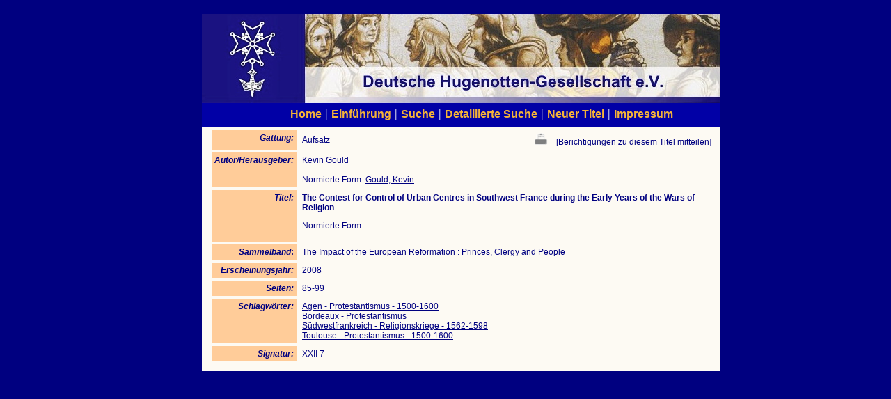

--- FILE ---
content_type: text/html; charset=UTF-8
request_url: http://hugenottenbibliothek.de/detail.php?id=3936&lang=de
body_size: 4481
content:
<!DOCTYPE html>
<html lang="de">
<head>
	<meta http-equiv="Content-Type" content="text/html; charset=UTF-8" />
    <meta name="viewport" content="width=device-width, initial-scale=1">
<title>"The Contest for Control of Urban Centres in Southwest France during the Early Years of the Wars of Religion 
", Kevin Gould</title>
	<link href="css.css" rel="stylesheet" type="text/css">
</head>
<body>
<div id="side">
    <div id="head">
	<div align="right"><strong><em></em></strong></div></div>
	<div id="naviblock"> <tr bordercolor="#FFCC99" bgcolor="#FFCC99">
    <td colspan="2"><div align="center"><a href="http://www.hugenotten.de/" target="_parent">Home</a> | <a href="index.php?lang=de&id=1">Einf&uuml;hrung</a> | <a href="search.php?lang=de">Suche</a> | <a href="search_detail.php?lang=de">Detaillierte
          Suche</a> | <a href="add.php?lang=de">Neuer Titel</a> | <a href="index.php?lang=de&id=2">Impressum</a></div>
    </td>
  </tr></div>

  <div id="content">
    <td><table width="750" border="0" cellpadding="4" cellspacing="4" class="klein">
        <tr valign="top">
          <td class="table-color-left"><div align="right"><strong><em>Gattung:</em></strong></div></td>
          <td width=""><table width="100%" border="0" cellspacing="0" cellpadding="0">
              <tr>
                <td>Aufsatz</td>
                <td><div style="float:right; padding-right:20px"><a href="detail-druck.php?id=3936&lang=de" target="_blank"><img src="./images/DRUCKEN.gif" alt="Drucken" title="Drucken" border="0" width="20px" align="bottom"></a> 
                &nbsp;&nbsp;&nbsp;[<a href="change.php?id=3936&lang=de">Berichtigungen zu diesem Titel mitteilen</a>]</div></td>
              </tr>
            </table></td>
        </tr>
                  <tr valign="top">
            <td class="table-color-left"><div align="right"><strong><em>Autor/Herausgeber:</em></strong></div></td>
            <td>Kevin Gould <br>
              &nbsp;<br>
              <span class="klein">Normierte Form:
                              <a href="person.php?id=2356&lang=de" class="klein">Gould, Kevin </a>
                              </span></td>
          </tr>
          
                  <tr valign="top">
          <td class="table-color-left"><div align="right">
		  	<strong><em>Titel:</em></strong>
		  </td>
          <td><strong>The Contest for Control of Urban Centres in Southwest France during the Early Years of the Wars of Religion 
</strong>
			  <p><span class="klein">Normierte Form: </span></p>
          </td>
        </tr>
                                          <tr valign="top">
                  <td class="table-color-left"><div align="right"><strong><em>Sammelband</em>:</strong></div></td>
                  <td><a href="detail.php?lang=de&id=3935">The Impact of the European Reformation : Princes, Clergy and People  </a></td>
              </tr>
                                                  
                                <tr valign="top">
          <td class="table-color-left"><div align="right"><strong><em>Erscheinungsjahr:</em></strong></div></td>
          <td>2008</td>
        </tr>
               
        
        
       
        
        
                        <tr valign="top">
          <td class="table-color-left"><div align="right"><strong><em>Seiten:</em></strong></div></td>
          <td>85-99</td>
        </tr>
                                   
		           
        
          
                           <tr valign="top">
            <td class="table-color-left"><div align="right"><strong><em>Schlagwörter:</em></strong></div></td>
            <td>                <a href="thesaurus.php?lang=de&id=2934">Agen - Protestantismus - 1500-1600</a><br>
                            <a href="thesaurus.php?lang=de&id=2264">Bordeaux - Protestantismus</a><br>
                            <a href="thesaurus.php?lang=de&id=2933">Südwestfrankreich - Religionskriege - 1562-1598</a><br>
                            <a href="thesaurus.php?lang=de&id=1482">Toulouse - Protestantismus - 1500-1600</a><br>
                        </td>
          </tr>
                                 <tr valign="top">
          <td class="table-color-left"><div align="right"><strong><em>Signatur:</em></strong></div></td>
          <td>XXII 7</td>
        </tr>
                       
        
       
       
        
       
       
        
       
        
        </table></td>
  </tr>
	</table></div>
</body>
</html>


--- FILE ---
content_type: text/css
request_url: http://hugenottenbibliothek.de/css.css
body_size: 1891
content:
body {
	font-family: normal 90.01% Arial, Helvetica, sans-serif;
	font-size:0.95em;
	color: #000080;
	background-color: #000080;
	max-width: 700px;
	padding: 20px 2vw 20px 2vw;
	margin: 0 auto;
}

p {
	font-family: Arial, Helvetica, sans-serif;
	font-size: 1em;
}
p, a, span, table, tr, td, ul, li {
	font-family: Arial, Helvetica, sans-serif;
	font-size: 1em;
}
h1 {
	font-size: 1.3em;
	font-weight: bold;
}
h2 {
	font-size: 1.2em;
	font-weight: bold;
}
h3 {
	font-size: 1.1em;
	font-weight: bold;
}
h4 {
	font-size: 1.05em;
	font-weight: bold;
}
h5 {
	font-size: 0.9em;
	font-weight: bold;
}
h6 {
	font-size: 0.85em;
	font-weight: bold;
}
.klein {
	font-size: 12px;
}
a {
	color: #000080;
}
a:hover {
	color: #999999;
}
a:active {
	color: #FF0000;
}
#side {
background-color:#FDFAF3;
width: 744px;

}
.admin, .admin a{
	color: white;
} 
#head {
background-repeat:no-repeat;
background-image:url(./daten/media/kopf.jpg);
height:128px;

}
#content {
	padding: 0 10px 10px 10px;
}
#naviblock a:link {color: #f5b339; font-weight:bold; text-decoration:none; font-size:0.9em}
#naviblock a:visited {color:#f5b339; font-weight:bold;text-decoration:none; font-size:0.9em}
#naviblock a:hover {color: #ffffff; font-weight:bold; text-decoration:none; font-size:0.9em}
#naviblock a:active {color:#f5b339; font-weight:bold; text-decoration:none;font-size:0.9em}
#naviblock {
background-color:#0100a6;
	min-height: 30px;
padding-top:5px;
padding-left:60px;
color:#FFFFFF;
	font-size: 1.2em
}
#head-print {}
.table-color-left {
	background-color: #FFCC99;
}
#hidden {
	visibility: hidden
}
/* BEGIN style1 */
#navlist, .navlist {
	padding-left: 0;
	margin-left: 0;
	border-bottom: 1px solid gray;
	width: 160px;
}
#navlist li, .navlist li {
	list-style: url(none) none;
	margin: 0;
	padding: 0.25em;
	border-top: 1px solid gray;
}
#navlist li a, .navlist li a {
	text-decoration: none;
}
/* END style1 */
